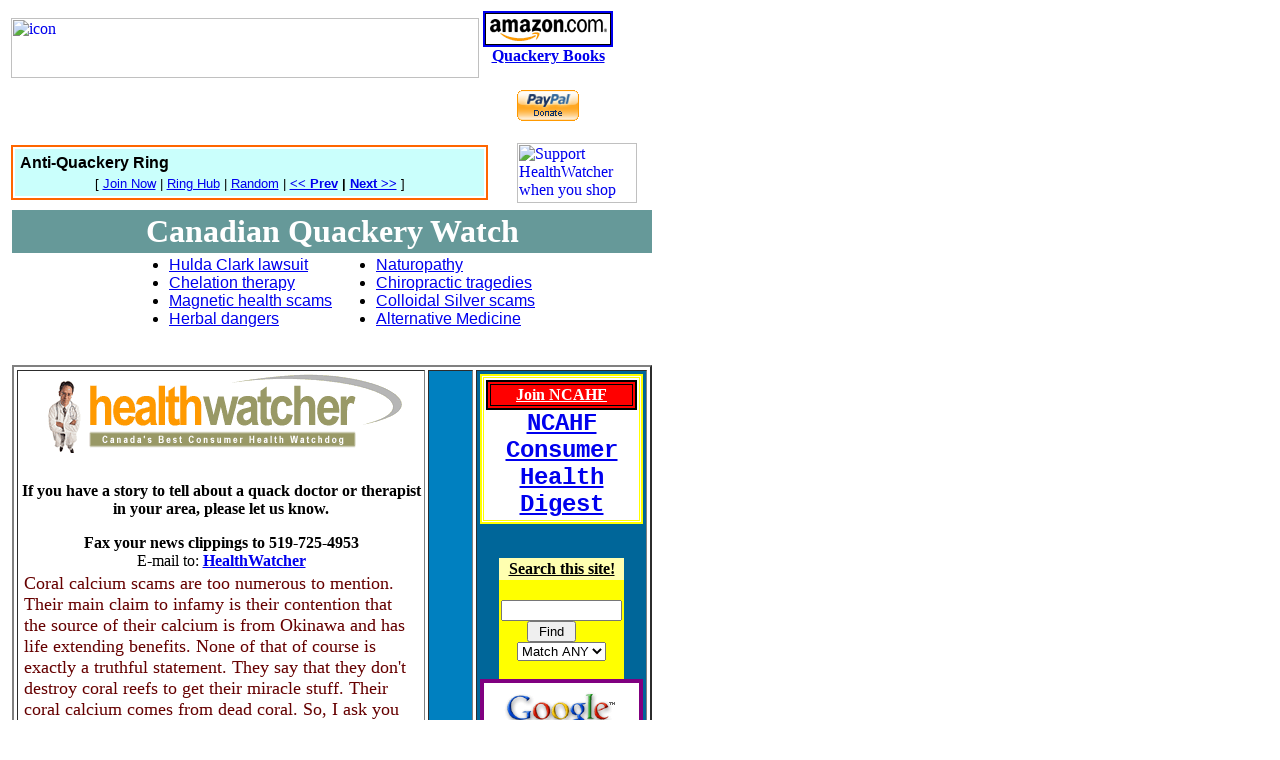

--- FILE ---
content_type: text/html
request_url: http://healthwatcher.net/Quackerywatch/Coral-Calcium/sciencefacts.html
body_size: 12496
content:
<!DOCTYPE HTML PUBLIC "-//W3C//DTD HTML 3.2//EN">

<HTML>

<HEAD>
<meta http-equiv="Content-Type" content="text/html; charset=iso-8859-1">

   <TITLE>Coral Calcium - debunked claims</TITLE>

   <META NAME="Author" CONTENT="HEALTHWATCHER.NET">

   <META NAME="GENERATOR" CONTENT="AceExpert">

   <META NAME="Description" CONTENT="Science vs Fiction - misinformation about Coral Calcium, cancer and the world of science">

   <META NAME="KeyWords" CONTENT="HTN, coral calcium, okinawa, cancer, cancer quackery, quackery, Robert Barefoot, Bob Barefoot, carl reich, the calcium factor, death by diet, cancer fraud, health fraud, ">

</HEAD>
<BODY TEXT="#000000" BGCOLOR="#FFFFFF" LINK="#0000EE" VLINK="#800040" ALINK="#FF0000">



<table border=0  BGCOLOR="white"  bordercolor=brown width=595><td>



<a href="http://click.linksynergy.com/fs-bin/stat?id=dUdnUhH6wJE&subid=0"><IMG alt=icon border=0  width=468 height=60 src="http://ad.linksynergy.com/fs-bin/show?id=dUdnUhH6wJE&gridnum=1&subid=0"></a>



</td>



<TD>



<H4 ALIGN=CENTER><FONT COLOR="#FFFFFF"><A HREF="http://www.healthwatcher.net/HW-Amazon/quackery.html" TARGET="BODY"><IMG SRC="http://www.healthwatcher.net/HW-Amazon/126X32-w-logo.gif" BORDER="2" ALT="Amazon books"><br><B>Quackery Books</A></B> </FONT></H4>



</TD><tr><td align=center><APPLET width=460 height=20 code ="ticker2.class" codebase = "http://news3.newsindex.com/">



                     <PARAM name="search" value="health medicine">



                     <PARAM name="mode" value="all">



                     </APPLET>					 </td><td valign=middle align=center><form action="https://www.paypal.com/cgi-bin/webscr" method="post">
<input type="hidden" name="cmd" value="_xclick">
<input type="hidden" name="business" value="info@healthwatcher.net">
<input type="hidden" name="no_note" value="1">
<input type="hidden" name="currency_code" value="USD">
<input type="hidden" name="tax" value="0">
<input type="image" src="https://www.paypal.com/en_US/i/btn/x-click-but04.gif" border="0" name="submit" alt="Make payments with PayPal - it's fast, free and secure!">
</form></td>



</tr>



</TABLE>
<table width=640><td>
	<table border=1 width="477" cellpadding=2 cellspacing=0 bordercolor="#ff6600"><tr><td><table border=0 cellpadding=1 cellspacing=0 bgcolor="#cafffc" width="100%"><tr><td><table border=0 cellpadding=0 cellspacing=4 width="100%" align=center><tr><td nowrap><font face=arial color=#000000><b>Anti-Quackery Ring </b></font></td></tr><tr><td nowrap colspan=2 align=center><font face=arial size=-1 color=#000000> [ <a href="http://G.webring.com/wrman?ring=antiquackerysite&addsite" target=_top>Join Now</a> | <a href="http://G.webring.com/hub?ring=antiquackerysite&id=19&hub" target=_top>Ring Hub</a> | <a href="http://G.webring.com/go?ring=antiquackerysite&id=19&random" target=_top>Random</a> | <b><a href="http://G.webring.com/go?ring=antiquackerysite&id=19&prev" target=_top><< Prev</a> | <a href="http://G.webring.com/go?ring=antiquackerysite&id=19&next" target=_top>Next >></a></b> ] </font></td></tr></table></td></tr></table></td></table></td><td>
<A HREF="http://www.iGive.com/HW"><IMG SRC="http://www.healthwatcher.net/IGIVE/shopmore120.gif" BORDER=0 WIDTH=120 HEIGHT=60 ALT="Support HealthWatcher when you shop" HSPACE=1></A></td></table>
	

<table  align=left CELLSPACING="3"  CELLSPACING="3"  border=0 bgcolor="white"  BORDERCOLOR="#000000" ><td width=475 valign=top>



<table width=100%  BGCOLOR="#669999" align=center><td>



<FONT size=6 COLOR="white"><DIV ALIGN="center"><B><FONT FACE="Times New Roman">Canadian Quackery Watch</FONT></B></DIV></FONT>



</td></table><table  align=center ><td valign=top>



<FONT SIZE="3" FACE="Arial, Verdana, Geneva">



<ul>



<LI><A HREF="http://search.freefind.com/find.html?id=8067170&pageid=r&mode=ALL&query=hulda clark+tim bolen&mode=Match+any">Hulda Clark lawsuit</A>



<LI><A HREF="http://search.freefind.com/find.html?id=8067170&pageid=r&mode=ALL&query=chelation&mode=Match+ANY">Chelation therapy</A>



<LI><A HREF="http://search.freefind.com/find.html?oldQuery=magnet+&id=8067170&pageid=r&query=magnetic&Find=Find&mode">Magnetic health scams</A>


<LI><A HREF="http://www.herbalwatch.com/index.html">Herbal dangers</A>
</font></ul></td><td valign=top>



<FONT SIZE="3" FACE="Arial, Verdana, Geneva">



<ul><LI><A HREF="http://www.healthwatcher.net/Quackerywatch/Naturopathy/index.html">Naturopathy</A>



<LI><A HREF="http://search.freefind.com/find.html?id=8067170&pageid=r&mode=ALL&query=mathiason+chiropractic+lana dale lewis+neck911&mode=Match+ANY">Chiropractic tragedies</a>



<LI><A HREF="http://search.freefind.com/find.html?id=8067170&pageid=r&mode=ALL&query=colloidal silver+silver water+wayne roland+&mode=Match+ANY">Colloidal Silver scams</a>
<LI><A HREF="Alternative-medicine/index.html">Alternative Medicine</A>
</ul>



</FONT>



</td></table>



<br clear=all>


<table align=left  width=640 border="2" cellpadding="3" cellspacing="3" >



    <tr>



        <td   valign=top align=center width=400   ><a  href="http://www.healthwatcher.net/index.html"><img        src="http://www.healthwatcher.net/images/healthwatcher_doctor.gif" border="0" width="50" height="92"></a><a href="http://www.healthwatcher.net/index.html"><img        src="http://www.healthwatcher.net/images/healthwatcher_title.gif" alt="HealthWatcher.net" border="0"        width="313" height="92"></a><p>



<B>If you have a story to tell about a quack doctor or therapist in your area, please let us know.<p>



Fax your news clippings to 519-725-4953</B><br>



E-mail to: <A HREF="mailto:healthwatcher@ymail.com"><B>HealthWatcher</B></A>		
<table align=left bgcolor=white><td>
<p>
<FONT SIZE="+1" COLOR="#660000" FACE="Comic Sans MS, Charcoal, Verdana, Geneva">Coral calcium scams are too numerous to mention. Their main claim to infamy is their contention that the source of their calcium is from Okinawa and has life extending benefits. None of that of course is exactly a truthful statement. They say that they don't destroy coral reefs to get their miracle stuff. Their coral calcium comes from dead coral.  So, I ask you one question. What killed the damn coral in the first place? Consumers are warned every day to not consume calcium supplements from the sea because of serious contamination issues. <p>Hello!!! If there is intelligent life left in the universe, isn't coral calcium from the sea?</FONT>

</td>
</table>
</td><td bgcolor="#0080C0" valign=top>


<center><td align=center width=130 valign=top BGCOLOR="#006699">



<DIV ALIGN="center">



<table align=center  BORDERCOLOR="#FFFF00" bgcolor=white border=2  cellpadding=2 cellspacing=1><td align=center>



<table align=center border=2 bordercolor=black width=100% bgcolor=red cellpadding=1 cellspacing=2><td valign-middle>

<DIV ALIGN="center"><A HREF="http://www.ncahf.org/about/joining.html"><FONT COLOR="#FFFFFF" FACE="Brooklyn"><B>Join NCAHF</B></FONT></A></DIV>



</td></table>

<DIV ALIGN="center">

<A HREF="http://www.ncahf.org/digest/index.html"><FONT FACE="Brooklyn, Courier New" SIZE=+2 Sign up for<br><B>NCAHF</B><br><B>Consumer Health<br> Digest</B></FONT></A></DIV>

<p>



</td></table></DIV><br clear=all>




<DIV ALIGN="center"><table width=125 border=0 cellpadding=2 cellspacing=0><tr><td bgcolor="#FFFFB0" align=center>

<A HREF="http://search.freefind.com/find.html?id=8067170"><font color=black><B>Search this site!</B></FONT></A>

</td></tr><tr><td align=center bgcolor="#FFFF00"><FORM ACTION="http://search.freefind.com/find.html" METHOD="GET">

<INPUT TYPE="HIDDEN" NAME="id" SIZE="-1" VALUE="8067170">

<INPUT TYPE="HIDDEN" NAME="pageid" SIZE="-1" VALUE="r">

<INPUT TYPE="HIDDEN" NAME="mode" SIZE="-1" VALUE="ALL">

&nbsp;<INPUT TYPE="TEXT" NAME="query" SIZE="13"><br>&nbsp;<small><INPUT TYPE="SUBMIT" VALUE=" Find "></small>&nbsp;&nbsp;&nbsp;&nbsp;&nbsp;&nbsp;

<small><SELECT NAME="mode"><OPTION SELECTED>Match ANY</OPTION><OPTION>Match ALL</OPTION></SELECT></small></FORM></td><p>



<tr>


<p><!-- Search Google -->



 <center>



 <FORM method=GET action=http://www.google.com/custom>



 <TABLE bgcolor=#FFFFFF cellspacing=0 border=3 cellpadding=1 bordercolor=purple>



 <tr valign=top><td>



 <A HREF=http://www.google.com/search>



<DIV ALIGN="center"> <IMG SRC=http://www.google.com/logos/Logo_40wht.gif border=0 ALT=Google align=middle></A></DIV>



 </td>



 <TR>



 <td>



<DIV ALIGN="center"> <INPUT TYPE=text name=q size=17 maxlength=255 value="">



 <INPUT type=submit name=sa VALUE="Google Search">



 <INPUT type=hidden name=cof



 VALUE="GIMP:red;T:black;ALC:blue;L:http://www.healthwatcher.net/images/healthwatcher_title.gif;GFNT:777777;LC:blue;BGC:white;AH:left;VLC:red;GL:0;GALT:blue;AWFID:f160b09d1b13e299;"></DIV>



 <font face="Comic sans MS, arial, sans-serif" size=-2><input type=hidden name=domains



 value="www.healthwatcher.net;www.dietfraud.com;www.chirowatch.com;www.acnecareclinics.com">

<DIV ALIGN="center">Click below if you want to restrict search</DIV>



<input



 type=radio name=sitesearch value="" checked> <FONT COLOR="#FF0080"> <B>WWW</B> </FONT><br> <input type=radio name=sitesearch  value="www.healthwatcher.net"> <FONT COLOR="#408080"> <B>healthwatcher.net</B> </FONT><br> <input type=radio name=sitesearch



 value="www.dietfraud.com"> <FONT COLOR="#FF8000"> <B>dietfraud.com</B> </FONT> <br><input type=radio name=sitesearch



 value="www.chirowatch.com"> <FONT COLOR="#0080C0"> <B>chirowatch.com</B> </FONT> </font>



</center> <!-- Search Google --></td></table>
<table>

<p>

<td><CENTER><!-- Begin ChangeDetection.com Panel HTML -->

<!-- ChangeDetection.com id=d6gg3jq8vl -->

<table width=100 border=4  BORDERCOLOR="#FFFF00" cellpadding=2 cellspacing=2>

<td bgcolor="red">

<form action="http://www.ChangeDetection.com/detect.html"

method="get" target=ChangeDetectionWiz>

<center><a href="http://www.ChangeDetection.com/">

<img src="http://www.ChangeDetection.com/img/cd.gif" 

border=0></a><br>

<font face="ariel,helvetica" size=-1>

<input type="text" name=email size=10 value="enter email">

<br>

<table width=94% border=0 cellspacing=0 cellpadding=0>

<tr><td align=left valign=top>

<small><input type="submit" name="enter" value=" OK "

onclick="somewin=window.open(

'http://www.ChangeDetection.com/page.html',

'ChangeDetectionWiz',

'resizable=yes,scrollbars=yes,width=624,height=460');

somewin.focus()">

</small></td><td align=right valign=top>

<a href="http://www.ChangeDetection.com/privacy.html" 

target=ChangeDetectionPrivacy

onclick="somewin=window.open(

'http://www.ChangeDetection.com/privacy.html',

'ChangeDetectionPrivacy',

'resizable=yes,scrollbars=yes,width=624,height=390');

somewin.focus()">

<FONT FACE="Arial, Helvetica" SIZE="1" color=white>

it's private</FONT></a><br>

</TD></TR></table>

</form>

</td>

</table>

<!-- End ChangeDetection.com Panel HTML --></CENTER>

</td></tr></table>



</td>

</table>


</TABLE></center></table>

<br clear=all>



<table width=595><td>

<H1><FONT COLOR="#FF0000">Rebuttal of Coral Calcium</FONT></H1>



<B><FONT SIZE=+1>Otto Warburg: (l883-l970)</FONT></B></P>



<UL>

<LI><A HREF="http://hcrc.org/contrib/green/oxther.html">Oxygenation Therapy:</A>

Unproven Treatments for Cancer and AIDS By Saul Green, PhD - </LI>



<UL>

<P>Otto Warburg professed that the cancer problem could be solved if one

could identify a biochemical difference between the energy-producing systems

of normal cells (controlled growth) and cancer cells (uncontrolled growth.)

His research with tissue slices 4 led to the discovery of oxygen-transferring

enzymes in cellular respiration, and for this he won a Nobel Prize (l931).

In l944 he won a second Nobel Prize for identifying the enzymes that transfer

hydrogen in metabolism. But his research never showed that oxygen use by

normal and cancer cells was different. What he did find was that cancer

cells produced lactate from glucose in the presence of oxygen whereas normal

cells only produced lactate from glucose in the absence of oxygen. This

observation led him to conclude that energy metabolism in cancer cells

was defective.</P>



<P>Although Warburg discovered some differences in metabolism between normal

and cancer cells, research did not bear out what he considered to be the

&quot;primary cause of cancer,&quot; i.e., the replacement of respiration

by fermentation</P>



<P>Over the next three decades research identified nearly all energy-producing

metabolic pathways in both normal and cancer cells and showed that energy-producing

systems in normal cells were the same as those found in cancer cells. Despite

this, Warburg insisted until his death in l970 that the cause of cancer

was &quot;inferior&quot; energy of anaerobic metabolism. </P>

</UL>

</UL>



<P>

<HR WIDTH="100%"></P>



<H2><FONT COLOR="#FF0000">Cancer in Okinawa</FONT></H2>



<P>Title: <B>Carcinoma of the lung in Okinawa, Japan: with special reference

to squamous cell carcinoma and squamous metaplasia</B>. Author Nakazato

I; Hirayasu T; Kamada Y; Tsuhako K; Iwamasa T </P>



<P>Address: Department of Pathology, Ryukyu University School of Medicine,

Okinawa, Japan. </P>



<P>Source: Pathol Int, 47(10):659-72 1997 Oct </P>



<P>Abstract: </P>



<UL>

<P>In Okinawa, a subtropical island in southern Japan, squamous cell carcinoma

(SCC), especially the well-differentiated form, is prevalent, while this

form is relatively rare in both the mainland and other countries (e.g.

United States of America). More patients with SCC from Okinawa, moreover,

were positive for human papillomavirus (HPV) DNA by polymerase chain reaction

(PCR) (79%), and harbored HPV types 6, 16 and 18, in combination. On the

other hand, less than 30% of the mainland patients were positive for HPV

DNA by PCR. Those patients who were positive all harbored only one HPV

type. Furthermore, in Okinawa, there were a significant number of cases

with adenosquamous carcinoma, and they too were positive for HPV DNA. The

SCC and the adenocarcinoma cells adjacent to the SCC component in these

cases were also positive for HPV DNA, and such adenocarcinoma cells were

enlarged in size with relatively wide cytoplasm. The authors postulate

that HPV infects adenocarcinoma cells and changes them to enlarged cells,

followed by squamous metaplasia. In this report, HPV DNA was transfected

to adenocarcinoma cells (cultured cell lines) and this showed that HPV

causes squamous metaplasia. In addition, aberrant expression of p53 was

demonstrated in a large number of the SCC cases in Okinawa. The enlarged

adenocarcinoma cells adjacent to the SCC components in adenosquamous carcinomas

also showed aberrant expression of p53. The recent advances in the studies

of anti-oncogenes, p53, etc. and oncogenes are outlined. It is to be noted

that the molecular mechanisms of carcinogenesis in the lung have been studied

in general, classifying lung tumors into two groups, namely, small cell

carcinoma (SCLC) and non-small cell carcinoma (NSCLC). However, because

human lung cancer is represented by a wide variety of histologic types,

molecular genetic studies according to a more detailed histological subclassification

is needed. </P>

</UL>



<P>Title: Relationship between fluoride concentration in drinking water

and mortality rate from uterine cancer in Okinawa prefecture, Japan. </P>



<P>Author: Tomita Y; Ohsawa M; Mishiro Y; Itokazu T; Kojya S; Noda Y; Ikehara

O; Aozasa K </P>



<P>Address Department of Pathology, Ryukyu University School of Medicine,

Okinawa, Japan. Source J Epidemiol, 47(10):184-91 1996 Dec </P>





<P>

<HR WIDTH="100%"></P>



<P>Title: <B>HLA and tumor necrosis factor beta gene polymorphisms in Okinawa

lung cancer patients: comparative study with mainland Japan lung cancer

patients. </B></P>



<P>Author: Hagihara M; Shimura T; Sato K; Genga K; Suzuki M; Tsuji K Address

Department of Pathology, Ryukyu University School of Medicine, Okinawa,

Japan. </P>



<P>Source: Hum Immunol, 47(10):95-100 1995 Jun </P>



<P>

<HR WIDTH="100%"></P>



<P>Title: <B>Insufficient calcium and iron intakes among general female

population in Japan, with special reference to inter-regional differences.

</B></P>



<P>Author: Shimbo S; Imai Y; Tominaga N; Gotoh T; Yokota M; Inoguchi N;

Ikeda Y; Watanabe T; Moon CS; Ikeda M Address: Department of Pathology,

Ryukyu University School of Medicine, Okinawa, Japan. </P>



<P>Source: J Trace Elem Med Biol, 47(10):133-8 1996 Sep </P>



<UL>

<P>Abstract: <B>Dietary intakes of calcium</B> (Ca) and iron (Fe) were

investigated in 227 women (mostly housewives) in 12 regions in Japan in

1991-1993 by the 24-hour food duplicate method. Nine regions out of 12

had been previously studied in 1977-1982. Utilizing Standard Food Composition

database, mean Ca and Fe-intakes in 1991-1993 were estimated to be 602

and 10.4 mg/day, respectively; the former was barely sufficient and the

latter was below sufficiency when compared with the Recommended Daily Allowance

in Japan for pre-menopausal women. Ca- and Fe-intake did not increase in

the 10-year period. Further analysis after classification of the women

into three groups of farmers in Okinawa, farmers in Mainland Japan and

urban residents showed that <B>Ca and Fe insufficiency was most evident

among Okinawa farmers</B>. The leading Ca sources were milk, pulse, vegetables

and fish-shellfish, but consumption of milk was generally low, especially

among Okinawa farmers. Plus, vegetables and fish-shellfish were 3 major

Fe sources; Okinawa farmers depended more on vegetables and less on fish-shellfish.

</P>

</UL>



<P>

<HR WIDTH="100%"></P>



<P>Title: <B>Site-specific localization of Epstein-Barr virus in pharyngeal

carcinomas. </B></P>



<P>Author: Kojya S; Itokazu T; Noda Y; Ezaki M; Tomita Y; Ohsawa M; Aozasa

K </P>



<P>Address: Department of Otorhinolaryngology, University of the Ryukyus,

Faculty of Medicine, Okinawa. </P>



<P>Source: Jpn J Cancer Res, 89(5):510-5 1998 May </P>



<P>Abstract:</P>



<UL>

<P>In this study, the correlations of factors with Epstein-Barr virus (EBV)-association

were investigated in 50 patients with nasopharyngeal carcinoma (NPC), 61

with oropharyngeal carcinoma (OPC), and 55 with hypopharyngeal carcinoma

(HPC) in Okinawa and Osaka prefectures in Japan. <B>The incidence of pharyngeal

carcinoma in Okinawa was previously found to be higher than that in Osaka;

the incidence of OPC was approximately 6 times higher and that of HPC was

two times higher.</B> The EBV genome was detected in the tumor cells of

the present patients; 83% of the Okinawa and 92% of the Osaka NPC patients.

The EBV genome was not detected in OPC or HPC. A univariate analysis showed

that sex, the location of the tumor, histology, and the degree of lymphocytic

infiltration correlated with the EBV-positive rate. A multivariate analysis

revealed that only the location of the tumor was independently correlated

with the EBV-positive rate. Histology and tumor size were factors affecting

the prognosis of the patients with NPC. The NPC of poorly differentiated

type frequently showed the EBV genome, and NPC with lymphocytic infiltration

showed a more favorable prognosis compared to the other NPC types. These

findings suggest that latent genes of EBV expressed in cancer cells might

trigger a cytotoxic T cell reaction against the cancer. </P>

</UL>



<P>

<HR WIDTH="100%"></P>



<P>Title: <B>Tea consumption and lung cancer risk: a case-control study

in Okinawa, Japan.</B> </P>



<P>Author: Ohno Y; Wakai K; Genka K; Ohmine K; Kawamura T; Tamakoshi A;

Aoki R; Senda M; Hayashi Y; Nagao K; et al Address: Department of Preventive

Medicine, Nagoya University School of Medicine. </P>



<P>Source: Jpn J Cancer Res, 86(11):1027-34 1995 Nov </P>



<P>Abstract:</P>



<UL>

<P>To disclose the relationship between tea consumption and lung cancer

risk, we analyzed the data from a case-control study conducted in Okinawa,

Japan from 1988 to 1991. The analysis, based on 333 cases and 666 age-,

sex- and residence-matched controls, provided the following major findings.

(a) The greater the intake of Okinawa tea (a partially fermented tea),

the smaller the risk, particularly in women. For females, the odds ratios

(and 95% confidence intervals) for those who consumed 1-4, 5-9, and 10

cups or more of Okinawan tea every day, relative to non-daily tea drinkers,

were 0.77 (0.28-2.13), 0.77 (0.26-2.25) and 0.38 (0.12-1.18), respectively

(trend: P = 0.032). The corresponding odds ratios for males were 0.85 (0.45-1.55),

0.85 (0.45-1.56) and 0.57 (0.31-1.06) (trend: P = 0.053). (b) The risk

reduction by Okinawan tea consumption was detected mainly in squamous cell

carcinoma. Daily tea consumption significantly decreased the risk of squamous

cell carcinoma in males and females, the odds ratios being 0.50 (95% confidence

interval 0.27-0.93) and 0.08 (0.01-0.68), respectively. These findings

suggest a protective effect of tea consumption against lung cancer in humans.

</P>

</UL>



<P>

<HR WIDTH="100%"></P>



<P>A group of studies on the genetics of Okinawans show that they live

longer because they have better genes. There are conflicting studies on

nutrition, and there aren't any of them that mention calcium, coral or

otherwise in the medical literature.</P>



<P>They may live longer because they eat less, work until they are in their

80s, and live in a basically unpolluted world.</P>



<P>

<HR WIDTH="100%"></P>



<H2><FONT COLOR="#FF0000">REICH ON THE ORIGIN OF AIDS</FONT></H2>



<P>Reich, Carl J. A series of unpublished papers on ionic calcium deficiency.

4039 Comanche Road N.W., Calgary, Alberta T2L 0N9. (Don't write to him,

he died a few years ago after losing his medical license in Alberta and

California)</P>



<P>

<HR WIDTH="100%"></P>



<H2><FONT COLOR="#FF0000">More science - less rocks on the brains</FONT></H2>



<P><B><FONT COLOR="#000000">Diet and calcium (Editorial):</FONT></B></P>



<P><FONT COLOR="#000000"><I>Annals of Internal Medicine: 126:553-55 (1997)

- </I>Coe FL; Parks JH; Favus MJ</FONT></P>



<UL>

<P><FONT COLOR="#000000">The study by Curhan and colleagues in this issue

adds its welcome note to a flood of negatives about low-calcium diets.

Women consuming such diets seem more at risk for stones than those with

higher calcium intakes, perhaps, as Curhan and colleagues speculate, because

of reciprocal hyperoxaluria. The same inverse association between dietary

calcium and risk for stone formation has been reported among men. These

findings are not of direct importance to patients who already form stones,

because current treatment recommendations in standard sources already lean

toward medication and away from low-calcium diets. The more compelling

problem may be among family members of stone formers, who decrease their

calcium intake in order to ward off a familial &quot;curse.&quot; On the

basis of Curhan and colleagues' study and its predecessor, one might advise

against such actions. In addition, one should lean toward adequate calcium

intake (at least 800 mg/d and perhaps more) in stone formers receiving

thiazide. Curhan and colleagues' study also makes clear that <B>calcium

excess from supplements may cause trouble</B>. Women who use supplements

may be at higher risk for stones, perhaps because of timing. If supplementary

calcium is taken between meals, oxalate absorption may not be properly

suppressed, whereas boluses of calcium will be absorbed and cause urinary

supersaturations to peak. Whatever the underlying mechanisms, one might

take away the thought that dietary calcium sources are potentially safer,

and certainly tastier, than supplementary sources for stone forming patients.</FONT></P>

</UL>



<P><B><FONT COLOR="#000000">Comparison of dietary calcium with supplemental

calcium and other nutrients as factors affecting the risk for kidney:</FONT></B></P>



<P><FONT COLOR="#000000"><I>Annals of Internal Medicine: 126:497-504 (1997)

- </I>Curhan GC; Willett WC; Speizer FE; Spiegelman D; Stampfer MJ</FONT></P>



<UL>

<P><FONT COLOR="#000000">BACKGROUND: Calcium intake is believed to play

an important role in the formation of kidney stones, but data on the risk

factors for stone formation in women are limited. OBJECTIVE: To examine

the association between intake of dietary and supplemental calcium and

the risk for kidney stones in women. DESIGN: Prospective cohort study with

12-year follow-up. SETTING: Several U.S. states. PARTICIPANTS: 91,731 women

participating in the Nurses' Health Study I who were 34 to 59 years of

age in 1980 and had no history of kidney stones. MEASUREMENTS: Self-administered

food-frequency questionnaires were used to assess diet in 1980, 1984, 1986,

and 1990. The main outcome measure was incident symptomatic kidney stones.

RESULTS: During 903,849 person-years of follow-up, 864 cases of kidney

stones were documented. After adjustment for potential risk factors, intake

of dietary calcium was inversely associated with risk for kidney stones

and intake of supplemental calcium was positively associated with risk.

The relative risk for stone formation in women in the highest quintile

of dietary calcium intake compared with women in the lowest quintile was

0.65 (95% Ci, 0.50 to 0.83). The relative risk in women who took supplemental

calcium compared with women who did not was 1.20 (Ci, 1.02 to 1.41). In

67% of women who took supplemental calcium, the calcium either was not

consumed with a meal or was consumed with meals whose oxalate content was

probably low. Other dietary factors showed the following relative risks

among women in the highest quintile of intake compared with those in the

lowest quintile: sucrose, 1.52 (Ci, 1.18 to 1.96); sodium, 1.30 (Ci, 1.05

to 1.62);'fluid, 0.61 (CI, 0.48 to 0.78); and potassium, 0.65 (Ci, 0.51

to 0.84). CONCLUSIONS: <B>High intake of dietary calcium appears to decrease

risk for symptomatic kidney stones, whereas intake of supplemental calcium

may increase risk.</B> Because dietary calcium reduces absorption of oxalate,

the apparent different effects caused by the type of calcium may be associated

with the timing of calcium ingestion relative to the amount of oxalate

consumed. However, other factors present in dairy products (the major source

of dietary calcium) could be responsible for the decreased risk seen with

dietary calcium. </FONT></P>

</UL>



<P><B><FONT COLOR="#000000">Gastrointestinal absorption of calcium from

milk and calcium salts: </FONT></B></P>



<P><FONT COLOR="#000000"><I>N Engl J Med</I>: 317:532-6 (1987) - Sheikh

MS; Santa Ana CA; Nicar MJ; Fordtran JS et al.:</FONT></P>



<UL>

<P><FONT COLOR="#000000">Calcium absorption from carbonate, acetate, lactate,

gluconate and citrate salts of calcium, and from whole milk, was similar

in fasting healthy young subjects: about 30-40%. </FONT></P>

</UL>



<P><B><FONT COLOR="#000000">High dietary calcium intakes reduce zinc absorption

and balance in humans</FONT></B></P>



<P><FONT COLOR="#000000"><I>Am J Clin Nutr</I>: 65:6:1803-9 (1997) - Wood

RJ; Zheng JJ:</FONT></P>



<UL>

<P><FONT COLOR="#000000">Optimal calcium intakes of 37.5 mmol(1500 mg)/d

have been proposed for elderly people. We investigated the effects of calcium

supplementation on zinc absorption and balance in 18 relatively healthy,

postmenopausal women aged 59-86 y. All subjects received a standardized

basal diet of typical foods supplying 269 mumol (17.6 mg) Zn/d and 22.2

mmol (890 mg) Ca/d during the 36-d study. In two of three experimental

periods, an additional 11.7 mmol (468 mg) Ca/d as either milk or an inorganic

calcium phosphate supplement was provided. Net zinc absorption and zinc

balance were significantly reduced by approximately 2 mg/d during both

high-calcium treatments. In a second study, conducted in a separate group

of men and women aged 21-69 y, a whole-gut lavage, zinc-absorption test

was used to investigate the acute effect of a 15-mmol CaCO3 (600 mg Ca)

supplement, with and without extra zinc, on zinc absorption from a single

test meal supplying 111.7 mumol (7.3 mg) Zn. Zinc absorption was reduced

significantly by 50% when the calcium supplement was given with the meal.

Inclusion of an extra 119.3 mumol (7.8 mg) Zn as part of a calcium supplement

offset the detrimental effect of calcium on zinc absorption. Our findings

suggest that <B>high-calcium diets can reduce net zinc absorption and balance

and may increase the zinc requirement in adult humans. </B></FONT></P>

</UL>



<P><B><FONT COLOR="#000000">Dietary habits and mortality in 11,000 vegetarians

and health conscious people: results of a 17 year follow up:</FONT></B></P>



<P><FONT COLOR="#000000"><I>BMJ: 313:775-79 (1996)</I><B> -</B> Key T;

Thorogood M; Appleby PN; Burr ML: </FONT></P>



<P><FONT COLOR="#000000">Objective. To investigate the association of dietary

habits with mortality in a cohort of vegetarians and other health conscious

people. Design. Observational study. Setting: United Kingdom. Subjects:

4336 men and 6435 women recruited through health food shops, vegetarian

societies, and magazines. Main outcome measures: Mortality ratios for vegetarianism

and for daily versus less than daily consumption of wholemeal bread, bran

cereals, nuts or dried fruit, fresh fruit, and raw salad in relation to

all cause mortality and mortality from ischaemic heart disease, cerebrovascular

disease, all malignant neoplasms, lung cancer, colorectal cancer, and breast

cancer. Results. 2064 (19'/.) subjects smoked, 4627 (43%) were vegetarian,

6699 (62%) ate wholemeal bread daily, 2948 (27%) ate bran cereals daily,

4091 (38%) ate nuts or dried fruit daily, 9304 (77%) ate fresh fruit daily,

and 4105 (38%) ate raw salad daily. After a mean of 16.8 years follow up,

there were 1343 deaths before age 80. Overall the cohort had a mortality

about half that of the general population. Within the cohort, daily consumption

of fresh fruit was associated with significantly reduced mortality from

ischaemic heart disease (rate ratio adjusted for smoking 0.76 (95% confidence

interval 0.60 to 0.97)), cerebrovascular disease (0.68 (0.47 to 0.98)),

and for all causes combined (0.79 (0.70 to 0.90)). <B>Conclusions. In this

cohort of health conscious individuals, daily consumption of fresh fruit

is associated with a reduced mortality from ischaemic heart disease, cerebrovascular

disease, and all causes combined. </B></FONT><B><FONT COLOR="#FF0000">(Now

which population of vegetarians did Mr. Robert Barefoot study when he said

that vegetarians died 9 years earlier than meat eaters?)</FONT></B></P>



<P><B><FONT COLOR="#000000">A review of calcium preparations.:</FONT></B></P>



<P><FONT COLOR="#000000"><I>Nutr Rev: 52:7:221-32 (1994)</I> - Levenson

DI; Bockman RS: </FONT></P>



<UL>

<P><FONT COLOR="#000000">There are more than a dozen commonly prescribed

calcium supplements and hundreds of different formulations commercially

available. Numerous factors need to be considered when selecting a calcium

preparation. Physical properties such as solubility, interference from

coingested medications or foodstuffs, dosage, and timing can all affect

the bioavailability of calcium. Medical conditions such as lactose intolerance,

impaired gastric acid secretion, and high risk profile for kidney stone

formation may impact on selection of a calcium supplement. This article

will review the available literature and make general recommendations for

the optimal use of calcium preparations. </FONT></P>

</UL>

<FONT COLOR="#000000"></FONT>

<P>

<HR WIDTH="100%"></P>



<UL>

<LI><FONT SIZE=+1><A HREF="index.html">Back to Coral Calcium Scam</A></FONT></LI>

</UL>



</td></table>


<BR CLEAR="all">





<p>

<table bgcolor=white cellspacing=0 cellpadding=3 align=left><td>



<center><A HREF="http://www.healthwatcher.net/index.html"><IMG SRC="http://www.healthwatcher.net/images/healthwatcher_title.gif" BORDER=0 WIDTH=250 ALT="HealthWatcher.net"></center>



</td><td valign=middle><A HREF="http://www.healthwatcher.net/Quackerywatch/index.html"><LI>Canadian Quackerywatch</a>

<A HREF="http://www.dietfraud.com/"><LI>DietFraud.com</A>

<A HREF="http://www.chirowatch.com"><LI>ChiroWatch.com</A>



</td><td width=200><table border=2 cellpadding=2 cellspacing=0><td  BGCOLOR="#FFFFCC" align=center>



<A HREF="http://search.freefind.com/find.html?id=8067170"><font color=darkblue><B>Search this site!</B></FONT></A>



</td></tr><tr><td  bgcolor="#008080" align=center><FORM ACTION="http://search.freefind.com/find.html" METHOD="GET">



<INPUT TYPE="HIDDEN" NAME="id" SIZE="-1" VALUE="8067170">



<INPUT TYPE="HIDDEN" NAME="pageid" SIZE="-1" VALUE="r">



<INPUT TYPE="HIDDEN" NAME="mode" SIZE="-1" VALUE="ALL">



&nbsp;<INPUT TYPE="TEXT" NAME="query" SIZE="19">&nbsp;<small><INPUT TYPE="SUBMIT" VALUE=" Find "></small>&nbsp;&nbsp;&nbsp;&nbsp;&nbsp;&nbsp;



<small><SELECT NAME="mode"><OPTION SELECTED>Match ANY</OPTION><OPTION>Match ALL</OPTION></SELECT></small></FORM>







<DIV ALIGN="center"><a href="http://www.freefind.com"><img src="http://www.freefind.com/btn/ffbtn7.gif border="0"



                               height="31" width="88" alt="Add search to YOUR web



                               site!"></a></DIV>



</td></tr></table></td>

</table>

</BODY>

</HTML>

